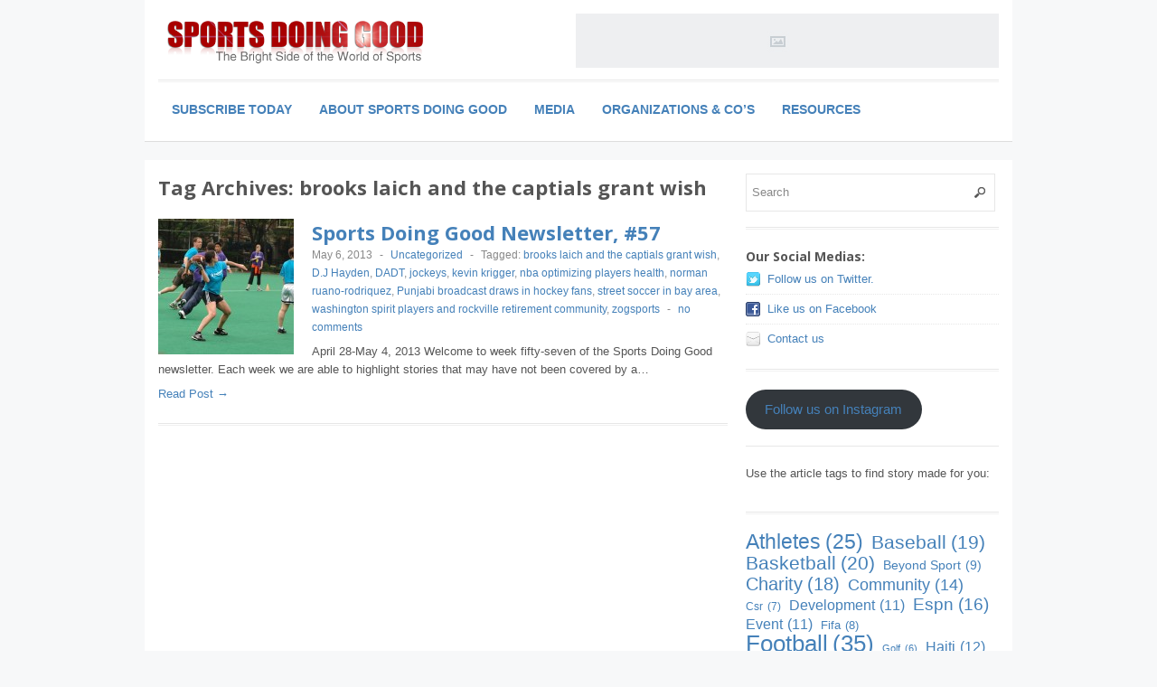

--- FILE ---
content_type: text/html; charset=UTF-8
request_url: https://sportsdoinggood.com/tag/brooks-laich-and-the-captials-grant-wish/
body_size: 10139
content:
 
<!DOCTYPE html>
<!--[if lt IE 7 ]> <html class="no-js ie6" lang="en"> <![endif]-->
<!--[if IE 7 ]>    <html class="no-js ie7" lang="en"> <![endif]-->
<!--[if IE 8 ]>    <html class="no-js ie8" lang="en"> <![endif]-->
<!--[if (gte IE 9)|!(IE)]><!--> <html class="no-js" lang="en"> <!--<![endif]-->
<head>
<meta charset="UTF-8" />
<meta name="viewport" content="width=device-width" />
<meta http-equiv="X-UA-Compatible" content="IE=edge,chrome=1" />

<title>brooks laich and the captials grant wish &#124; Sports Doing Good</title>


<link rel="profile" href="https://gmpg.org/xfn/11" />
<link rel="pingback" href="https://sportsdoinggood.com/xmlrpc.php" />
<meta name='robots' content='max-image-preview:large' />
<link rel="alternate" type="application/rss+xml" title="Sports Doing Good &raquo; Feed" href="https://sportsdoinggood.com/feed/" />
<link rel="alternate" type="application/rss+xml" title="Sports Doing Good &raquo; Comments Feed" href="https://sportsdoinggood.com/comments/feed/" />
<link rel="alternate" type="application/rss+xml" title="Sports Doing Good &raquo; brooks laich and the captials grant wish Tag Feed" href="https://sportsdoinggood.com/tag/brooks-laich-and-the-captials-grant-wish/feed/" />
<script type="text/javascript">
/* <![CDATA[ */
window._wpemojiSettings = {"baseUrl":"https:\/\/s.w.org\/images\/core\/emoji\/15.0.3\/72x72\/","ext":".png","svgUrl":"https:\/\/s.w.org\/images\/core\/emoji\/15.0.3\/svg\/","svgExt":".svg","source":{"concatemoji":"https:\/\/sportsdoinggood.com\/wp-includes\/js\/wp-emoji-release.min.js?ver=6.6.4"}};
/*! This file is auto-generated */
!function(i,n){var o,s,e;function c(e){try{var t={supportTests:e,timestamp:(new Date).valueOf()};sessionStorage.setItem(o,JSON.stringify(t))}catch(e){}}function p(e,t,n){e.clearRect(0,0,e.canvas.width,e.canvas.height),e.fillText(t,0,0);var t=new Uint32Array(e.getImageData(0,0,e.canvas.width,e.canvas.height).data),r=(e.clearRect(0,0,e.canvas.width,e.canvas.height),e.fillText(n,0,0),new Uint32Array(e.getImageData(0,0,e.canvas.width,e.canvas.height).data));return t.every(function(e,t){return e===r[t]})}function u(e,t,n){switch(t){case"flag":return n(e,"\ud83c\udff3\ufe0f\u200d\u26a7\ufe0f","\ud83c\udff3\ufe0f\u200b\u26a7\ufe0f")?!1:!n(e,"\ud83c\uddfa\ud83c\uddf3","\ud83c\uddfa\u200b\ud83c\uddf3")&&!n(e,"\ud83c\udff4\udb40\udc67\udb40\udc62\udb40\udc65\udb40\udc6e\udb40\udc67\udb40\udc7f","\ud83c\udff4\u200b\udb40\udc67\u200b\udb40\udc62\u200b\udb40\udc65\u200b\udb40\udc6e\u200b\udb40\udc67\u200b\udb40\udc7f");case"emoji":return!n(e,"\ud83d\udc26\u200d\u2b1b","\ud83d\udc26\u200b\u2b1b")}return!1}function f(e,t,n){var r="undefined"!=typeof WorkerGlobalScope&&self instanceof WorkerGlobalScope?new OffscreenCanvas(300,150):i.createElement("canvas"),a=r.getContext("2d",{willReadFrequently:!0}),o=(a.textBaseline="top",a.font="600 32px Arial",{});return e.forEach(function(e){o[e]=t(a,e,n)}),o}function t(e){var t=i.createElement("script");t.src=e,t.defer=!0,i.head.appendChild(t)}"undefined"!=typeof Promise&&(o="wpEmojiSettingsSupports",s=["flag","emoji"],n.supports={everything:!0,everythingExceptFlag:!0},e=new Promise(function(e){i.addEventListener("DOMContentLoaded",e,{once:!0})}),new Promise(function(t){var n=function(){try{var e=JSON.parse(sessionStorage.getItem(o));if("object"==typeof e&&"number"==typeof e.timestamp&&(new Date).valueOf()<e.timestamp+604800&&"object"==typeof e.supportTests)return e.supportTests}catch(e){}return null}();if(!n){if("undefined"!=typeof Worker&&"undefined"!=typeof OffscreenCanvas&&"undefined"!=typeof URL&&URL.createObjectURL&&"undefined"!=typeof Blob)try{var e="postMessage("+f.toString()+"("+[JSON.stringify(s),u.toString(),p.toString()].join(",")+"));",r=new Blob([e],{type:"text/javascript"}),a=new Worker(URL.createObjectURL(r),{name:"wpTestEmojiSupports"});return void(a.onmessage=function(e){c(n=e.data),a.terminate(),t(n)})}catch(e){}c(n=f(s,u,p))}t(n)}).then(function(e){for(var t in e)n.supports[t]=e[t],n.supports.everything=n.supports.everything&&n.supports[t],"flag"!==t&&(n.supports.everythingExceptFlag=n.supports.everythingExceptFlag&&n.supports[t]);n.supports.everythingExceptFlag=n.supports.everythingExceptFlag&&!n.supports.flag,n.DOMReady=!1,n.readyCallback=function(){n.DOMReady=!0}}).then(function(){return e}).then(function(){var e;n.supports.everything||(n.readyCallback(),(e=n.source||{}).concatemoji?t(e.concatemoji):e.wpemoji&&e.twemoji&&(t(e.twemoji),t(e.wpemoji)))}))}((window,document),window._wpemojiSettings);
/* ]]> */
</script>
<style id='wp-emoji-styles-inline-css' type='text/css'>

	img.wp-smiley, img.emoji {
		display: inline !important;
		border: none !important;
		box-shadow: none !important;
		height: 1em !important;
		width: 1em !important;
		margin: 0 0.07em !important;
		vertical-align: -0.1em !important;
		background: none !important;
		padding: 0 !important;
	}
</style>
<link rel='stylesheet' id='wp-block-library-css' href='https://sportsdoinggood.com/wp-includes/css/dist/block-library/style.min.css?ver=6.6.4' type='text/css' media='all' />
<link rel='stylesheet' id='mediaelement-css' href='https://sportsdoinggood.com/wp-includes/js/mediaelement/mediaelementplayer-legacy.min.css?ver=4.2.17' type='text/css' media='all' />
<link rel='stylesheet' id='wp-mediaelement-css' href='https://sportsdoinggood.com/wp-includes/js/mediaelement/wp-mediaelement.min.css?ver=6.6.4' type='text/css' media='all' />
<style id='jetpack-sharing-buttons-style-inline-css' type='text/css'>
.jetpack-sharing-buttons__services-list{display:flex;flex-direction:row;flex-wrap:wrap;gap:0;list-style-type:none;margin:5px;padding:0}.jetpack-sharing-buttons__services-list.has-small-icon-size{font-size:12px}.jetpack-sharing-buttons__services-list.has-normal-icon-size{font-size:16px}.jetpack-sharing-buttons__services-list.has-large-icon-size{font-size:24px}.jetpack-sharing-buttons__services-list.has-huge-icon-size{font-size:36px}@media print{.jetpack-sharing-buttons__services-list{display:none!important}}.editor-styles-wrapper .wp-block-jetpack-sharing-buttons{gap:0;padding-inline-start:0}ul.jetpack-sharing-buttons__services-list.has-background{padding:1.25em 2.375em}
</style>
<style id='classic-theme-styles-inline-css' type='text/css'>
/*! This file is auto-generated */
.wp-block-button__link{color:#fff;background-color:#32373c;border-radius:9999px;box-shadow:none;text-decoration:none;padding:calc(.667em + 2px) calc(1.333em + 2px);font-size:1.125em}.wp-block-file__button{background:#32373c;color:#fff;text-decoration:none}
</style>
<style id='global-styles-inline-css' type='text/css'>
:root{--wp--preset--aspect-ratio--square: 1;--wp--preset--aspect-ratio--4-3: 4/3;--wp--preset--aspect-ratio--3-4: 3/4;--wp--preset--aspect-ratio--3-2: 3/2;--wp--preset--aspect-ratio--2-3: 2/3;--wp--preset--aspect-ratio--16-9: 16/9;--wp--preset--aspect-ratio--9-16: 9/16;--wp--preset--color--black: #000000;--wp--preset--color--cyan-bluish-gray: #abb8c3;--wp--preset--color--white: #ffffff;--wp--preset--color--pale-pink: #f78da7;--wp--preset--color--vivid-red: #cf2e2e;--wp--preset--color--luminous-vivid-orange: #ff6900;--wp--preset--color--luminous-vivid-amber: #fcb900;--wp--preset--color--light-green-cyan: #7bdcb5;--wp--preset--color--vivid-green-cyan: #00d084;--wp--preset--color--pale-cyan-blue: #8ed1fc;--wp--preset--color--vivid-cyan-blue: #0693e3;--wp--preset--color--vivid-purple: #9b51e0;--wp--preset--gradient--vivid-cyan-blue-to-vivid-purple: linear-gradient(135deg,rgba(6,147,227,1) 0%,rgb(155,81,224) 100%);--wp--preset--gradient--light-green-cyan-to-vivid-green-cyan: linear-gradient(135deg,rgb(122,220,180) 0%,rgb(0,208,130) 100%);--wp--preset--gradient--luminous-vivid-amber-to-luminous-vivid-orange: linear-gradient(135deg,rgba(252,185,0,1) 0%,rgba(255,105,0,1) 100%);--wp--preset--gradient--luminous-vivid-orange-to-vivid-red: linear-gradient(135deg,rgba(255,105,0,1) 0%,rgb(207,46,46) 100%);--wp--preset--gradient--very-light-gray-to-cyan-bluish-gray: linear-gradient(135deg,rgb(238,238,238) 0%,rgb(169,184,195) 100%);--wp--preset--gradient--cool-to-warm-spectrum: linear-gradient(135deg,rgb(74,234,220) 0%,rgb(151,120,209) 20%,rgb(207,42,186) 40%,rgb(238,44,130) 60%,rgb(251,105,98) 80%,rgb(254,248,76) 100%);--wp--preset--gradient--blush-light-purple: linear-gradient(135deg,rgb(255,206,236) 0%,rgb(152,150,240) 100%);--wp--preset--gradient--blush-bordeaux: linear-gradient(135deg,rgb(254,205,165) 0%,rgb(254,45,45) 50%,rgb(107,0,62) 100%);--wp--preset--gradient--luminous-dusk: linear-gradient(135deg,rgb(255,203,112) 0%,rgb(199,81,192) 50%,rgb(65,88,208) 100%);--wp--preset--gradient--pale-ocean: linear-gradient(135deg,rgb(255,245,203) 0%,rgb(182,227,212) 50%,rgb(51,167,181) 100%);--wp--preset--gradient--electric-grass: linear-gradient(135deg,rgb(202,248,128) 0%,rgb(113,206,126) 100%);--wp--preset--gradient--midnight: linear-gradient(135deg,rgb(2,3,129) 0%,rgb(40,116,252) 100%);--wp--preset--font-size--small: 13px;--wp--preset--font-size--medium: 20px;--wp--preset--font-size--large: 36px;--wp--preset--font-size--x-large: 42px;--wp--preset--spacing--20: 0.44rem;--wp--preset--spacing--30: 0.67rem;--wp--preset--spacing--40: 1rem;--wp--preset--spacing--50: 1.5rem;--wp--preset--spacing--60: 2.25rem;--wp--preset--spacing--70: 3.38rem;--wp--preset--spacing--80: 5.06rem;--wp--preset--shadow--natural: 6px 6px 9px rgba(0, 0, 0, 0.2);--wp--preset--shadow--deep: 12px 12px 50px rgba(0, 0, 0, 0.4);--wp--preset--shadow--sharp: 6px 6px 0px rgba(0, 0, 0, 0.2);--wp--preset--shadow--outlined: 6px 6px 0px -3px rgba(255, 255, 255, 1), 6px 6px rgba(0, 0, 0, 1);--wp--preset--shadow--crisp: 6px 6px 0px rgba(0, 0, 0, 1);}:where(.is-layout-flex){gap: 0.5em;}:where(.is-layout-grid){gap: 0.5em;}body .is-layout-flex{display: flex;}.is-layout-flex{flex-wrap: wrap;align-items: center;}.is-layout-flex > :is(*, div){margin: 0;}body .is-layout-grid{display: grid;}.is-layout-grid > :is(*, div){margin: 0;}:where(.wp-block-columns.is-layout-flex){gap: 2em;}:where(.wp-block-columns.is-layout-grid){gap: 2em;}:where(.wp-block-post-template.is-layout-flex){gap: 1.25em;}:where(.wp-block-post-template.is-layout-grid){gap: 1.25em;}.has-black-color{color: var(--wp--preset--color--black) !important;}.has-cyan-bluish-gray-color{color: var(--wp--preset--color--cyan-bluish-gray) !important;}.has-white-color{color: var(--wp--preset--color--white) !important;}.has-pale-pink-color{color: var(--wp--preset--color--pale-pink) !important;}.has-vivid-red-color{color: var(--wp--preset--color--vivid-red) !important;}.has-luminous-vivid-orange-color{color: var(--wp--preset--color--luminous-vivid-orange) !important;}.has-luminous-vivid-amber-color{color: var(--wp--preset--color--luminous-vivid-amber) !important;}.has-light-green-cyan-color{color: var(--wp--preset--color--light-green-cyan) !important;}.has-vivid-green-cyan-color{color: var(--wp--preset--color--vivid-green-cyan) !important;}.has-pale-cyan-blue-color{color: var(--wp--preset--color--pale-cyan-blue) !important;}.has-vivid-cyan-blue-color{color: var(--wp--preset--color--vivid-cyan-blue) !important;}.has-vivid-purple-color{color: var(--wp--preset--color--vivid-purple) !important;}.has-black-background-color{background-color: var(--wp--preset--color--black) !important;}.has-cyan-bluish-gray-background-color{background-color: var(--wp--preset--color--cyan-bluish-gray) !important;}.has-white-background-color{background-color: var(--wp--preset--color--white) !important;}.has-pale-pink-background-color{background-color: var(--wp--preset--color--pale-pink) !important;}.has-vivid-red-background-color{background-color: var(--wp--preset--color--vivid-red) !important;}.has-luminous-vivid-orange-background-color{background-color: var(--wp--preset--color--luminous-vivid-orange) !important;}.has-luminous-vivid-amber-background-color{background-color: var(--wp--preset--color--luminous-vivid-amber) !important;}.has-light-green-cyan-background-color{background-color: var(--wp--preset--color--light-green-cyan) !important;}.has-vivid-green-cyan-background-color{background-color: var(--wp--preset--color--vivid-green-cyan) !important;}.has-pale-cyan-blue-background-color{background-color: var(--wp--preset--color--pale-cyan-blue) !important;}.has-vivid-cyan-blue-background-color{background-color: var(--wp--preset--color--vivid-cyan-blue) !important;}.has-vivid-purple-background-color{background-color: var(--wp--preset--color--vivid-purple) !important;}.has-black-border-color{border-color: var(--wp--preset--color--black) !important;}.has-cyan-bluish-gray-border-color{border-color: var(--wp--preset--color--cyan-bluish-gray) !important;}.has-white-border-color{border-color: var(--wp--preset--color--white) !important;}.has-pale-pink-border-color{border-color: var(--wp--preset--color--pale-pink) !important;}.has-vivid-red-border-color{border-color: var(--wp--preset--color--vivid-red) !important;}.has-luminous-vivid-orange-border-color{border-color: var(--wp--preset--color--luminous-vivid-orange) !important;}.has-luminous-vivid-amber-border-color{border-color: var(--wp--preset--color--luminous-vivid-amber) !important;}.has-light-green-cyan-border-color{border-color: var(--wp--preset--color--light-green-cyan) !important;}.has-vivid-green-cyan-border-color{border-color: var(--wp--preset--color--vivid-green-cyan) !important;}.has-pale-cyan-blue-border-color{border-color: var(--wp--preset--color--pale-cyan-blue) !important;}.has-vivid-cyan-blue-border-color{border-color: var(--wp--preset--color--vivid-cyan-blue) !important;}.has-vivid-purple-border-color{border-color: var(--wp--preset--color--vivid-purple) !important;}.has-vivid-cyan-blue-to-vivid-purple-gradient-background{background: var(--wp--preset--gradient--vivid-cyan-blue-to-vivid-purple) !important;}.has-light-green-cyan-to-vivid-green-cyan-gradient-background{background: var(--wp--preset--gradient--light-green-cyan-to-vivid-green-cyan) !important;}.has-luminous-vivid-amber-to-luminous-vivid-orange-gradient-background{background: var(--wp--preset--gradient--luminous-vivid-amber-to-luminous-vivid-orange) !important;}.has-luminous-vivid-orange-to-vivid-red-gradient-background{background: var(--wp--preset--gradient--luminous-vivid-orange-to-vivid-red) !important;}.has-very-light-gray-to-cyan-bluish-gray-gradient-background{background: var(--wp--preset--gradient--very-light-gray-to-cyan-bluish-gray) !important;}.has-cool-to-warm-spectrum-gradient-background{background: var(--wp--preset--gradient--cool-to-warm-spectrum) !important;}.has-blush-light-purple-gradient-background{background: var(--wp--preset--gradient--blush-light-purple) !important;}.has-blush-bordeaux-gradient-background{background: var(--wp--preset--gradient--blush-bordeaux) !important;}.has-luminous-dusk-gradient-background{background: var(--wp--preset--gradient--luminous-dusk) !important;}.has-pale-ocean-gradient-background{background: var(--wp--preset--gradient--pale-ocean) !important;}.has-electric-grass-gradient-background{background: var(--wp--preset--gradient--electric-grass) !important;}.has-midnight-gradient-background{background: var(--wp--preset--gradient--midnight) !important;}.has-small-font-size{font-size: var(--wp--preset--font-size--small) !important;}.has-medium-font-size{font-size: var(--wp--preset--font-size--medium) !important;}.has-large-font-size{font-size: var(--wp--preset--font-size--large) !important;}.has-x-large-font-size{font-size: var(--wp--preset--font-size--x-large) !important;}
:where(.wp-block-post-template.is-layout-flex){gap: 1.25em;}:where(.wp-block-post-template.is-layout-grid){gap: 1.25em;}
:where(.wp-block-columns.is-layout-flex){gap: 2em;}:where(.wp-block-columns.is-layout-grid){gap: 2em;}
:root :where(.wp-block-pullquote){font-size: 1.5em;line-height: 1.6;}
</style>
<link rel='stylesheet' id='crp-style-rounded-thumbs-css' href='https://sportsdoinggood.com/wp-content/plugins/contextual-related-posts/css/rounded-thumbs.min.css?ver=3.5.4' type='text/css' media='all' />
<style id='crp-style-rounded-thumbs-inline-css' type='text/css'>

			.crp_related.crp-rounded-thumbs a {
				width: 50px;
                height: 50px;
				text-decoration: none;
			}
			.crp_related.crp-rounded-thumbs img {
				max-width: 50px;
				margin: auto;
			}
			.crp_related.crp-rounded-thumbs .crp_title {
				width: 100%;
			}
			
</style>
<link rel='stylesheet' id='elementor-icons-ekiticons-css' href='https://sportsdoinggood.com/wp-content/plugins/elementskit-lite/modules/elementskit-icon-pack/assets/css/ekiticons.css?ver=3.2.7' type='text/css' media='all' />
<link rel='stylesheet' id='ekit-widget-styles-css' href='https://sportsdoinggood.com/wp-content/plugins/elementskit-lite/widgets/init/assets/css/widget-styles.css?ver=3.2.7' type='text/css' media='all' />
<link rel='stylesheet' id='ekit-responsive-css' href='https://sportsdoinggood.com/wp-content/plugins/elementskit-lite/widgets/init/assets/css/responsive.css?ver=3.2.7' type='text/css' media='all' />
<link rel='stylesheet' id='style-css' href='https://sportsdoinggood.com/wp-content/themes/max-magazine/style.css?ver=6.6.4' type='text/css' media='all' />
<link rel='stylesheet' id='google_fonts-css' href='https://fonts.googleapis.com/css?family=Open+Sans%3A700%2C400%2C600&#038;ver=6.6.4' type='text/css' media='all' />
<script type="text/javascript" src="https://sportsdoinggood.com/wp-includes/js/jquery/jquery.min.js?ver=3.7.1" id="jquery-core-js"></script>
<script type="text/javascript" src="https://sportsdoinggood.com/wp-includes/js/jquery/jquery-migrate.min.js?ver=3.4.1" id="jquery-migrate-js"></script>
<script type="text/javascript" src="https://sportsdoinggood.com/wp-content/themes/max-magazine/js/superfish.js?ver=6.6.4" id="superfish-js"></script>
<script type="text/javascript" src="https://sportsdoinggood.com/wp-content/themes/max-magazine/js/jquery.easing_1.3.js?ver=6.6.4" id="jq_easing-js"></script>
<script type="text/javascript" src="https://sportsdoinggood.com/wp-content/themes/max-magazine/js/lofslider.js?ver=6.6.4" id="lofslider-js"></script>
<script type="text/javascript" src="https://sportsdoinggood.com/wp-content/themes/max-magazine/js/jcarousellite_1.0.1.min.js?ver=6.6.4" id="jcarousellite-js"></script>
<script type="text/javascript" src="https://sportsdoinggood.com/wp-content/themes/max-magazine/js/jquery.mobilemenu.js?ver=6.6.4" id="mobilemenu-js"></script>
<script type="text/javascript" src="https://sportsdoinggood.com/wp-content/themes/max-magazine/js/custom.js?ver=6.6.4" id="max_magazine_custom-js"></script>
<script type="text/javascript" src="https://sportsdoinggood.com/wp-content/plugins/constant-contact-api/lib/form-designer/js/cc-widget.js?ver=6.6.4" id="cc-widget-js"></script>
<link rel="https://api.w.org/" href="https://sportsdoinggood.com/wp-json/" /><link rel="alternate" title="JSON" type="application/json" href="https://sportsdoinggood.com/wp-json/wp/v2/tags/2374" /><link rel="EditURI" type="application/rsd+xml" title="RSD" href="https://sportsdoinggood.com/xmlrpc.php?rsd" />
<meta name="generator" content="WordPress 6.6.4" />
<meta name="generator" content="Elementor 3.23.4; features: e_optimized_css_loading, e_font_icon_svg, additional_custom_breakpoints, e_lazyload; settings: css_print_method-external, google_font-enabled, font_display-swap">

    <link rel="stylesheet" href="https://sportsdoinggood.com/wp-content/plugins/special-post-properties/widget_featured_posts/featured-posts-widget.css" type="text/css" />

    
    <link rel="stylesheet" href="https://sportsdoinggood.com/wp-content/plugins/special-post-properties/widget_gallery_posts/gallery-posts-widget.css" type="text/css" />

    
    <link rel="stylesheet" href="https://sportsdoinggood.com/wp-content/plugins/special-post-properties/widget_random_images/random-images-widget.css" type="text/css" />

    
    <link rel="stylesheet" href="https://sportsdoinggood.com/wp-content/plugins/special-post-properties/widget_portfolio_items/portfolio-items-widget.css" type="text/css" />

    			<style>
				.e-con.e-parent:nth-of-type(n+4):not(.e-lazyloaded):not(.e-no-lazyload),
				.e-con.e-parent:nth-of-type(n+4):not(.e-lazyloaded):not(.e-no-lazyload) * {
					background-image: none !important;
				}
				@media screen and (max-height: 1024px) {
					.e-con.e-parent:nth-of-type(n+3):not(.e-lazyloaded):not(.e-no-lazyload),
					.e-con.e-parent:nth-of-type(n+3):not(.e-lazyloaded):not(.e-no-lazyload) * {
						background-image: none !important;
					}
				}
				@media screen and (max-height: 640px) {
					.e-con.e-parent:nth-of-type(n+2):not(.e-lazyloaded):not(.e-no-lazyload),
					.e-con.e-parent:nth-of-type(n+2):not(.e-lazyloaded):not(.e-no-lazyload) * {
						background-image: none !important;
					}
				}
			</style>
			
<!-- Jetpack Open Graph Tags -->
<meta property="og:type" content="website" />
<meta property="og:title" content="brooks laich and the captials grant wish &#8211; Sports Doing Good" />
<meta property="og:url" content="https://sportsdoinggood.com/tag/brooks-laich-and-the-captials-grant-wish/" />
<meta property="og:site_name" content="Sports Doing Good" />
<meta property="og:image" content="https://s0.wp.com/i/blank.jpg" />
<meta property="og:image:alt" content="" />

<!-- End Jetpack Open Graph Tags -->
</head>

<body data-rsssl=1 class="archive tag tag-brooks-laich-and-the-captials-grant-wish tag-2374 elementor-default elementor-kit-15218">

<div id="container" class="hfeed">

<div id="header">	

		<div class="header-wrap">
		<div class="logo">
							<h1>
					<a href="https://sportsdoinggood.com" title="Sports Doing Good">
						<img src="https://sportsdoinggood.com/wp-content/uploads/2012/03/SDG_logo3.png" alt="Sports Doing Good" />
					</a>
				</h1>	
				
		</div>	<!-- /logo -->
		
					<div class="ad468">	
				<a href=https://sportsdoinggood.com><img src=https://sportsdoinggood.com/wp-content/themes/max-magazine/images/ad468.png /></a>	
			</div>
				
	</div><!-- /wrap -->
	
	<div id="nav">	
		<div class="menu-menu-container"><ul id="menu-menu" class="menu"><li id="menu-item-15174" class="menu-item menu-item-type-custom menu-item-object-custom menu-item-15174"><a href="https://visitor.r20.constantcontact.com/manage/optin/ea?v=[base64]%3D">Subscribe Today</a></li>
<li id="menu-item-5754" class="menu-item menu-item-type-post_type menu-item-object-page menu-item-has-children menu-item-5754"><a href="https://sportsdoinggood.com/about-2/">About Sports Doing Good</a>
<ul class="sub-menu">
	<li id="menu-item-5749" class="menu-item menu-item-type-post_type menu-item-object-page menu-item-5749"><a href="https://sportsdoinggood.com/about-me/">About Us</a></li>
</ul>
</li>
<li id="menu-item-5748" class="menu-item menu-item-type-post_type menu-item-object-page menu-item-5748"><a href="https://sportsdoinggood.com/movies/">Media</a></li>
<li id="menu-item-5752" class="menu-item menu-item-type-post_type menu-item-object-page menu-item-5752"><a href="https://sportsdoinggood.com/organizations/">Organizations &#038; Co’s</a></li>
<li id="menu-item-5751" class="menu-item menu-item-type-post_type menu-item-object-page menu-item-5751"><a href="https://sportsdoinggood.com/reports-and-studies/">Resources</a></li>
</ul></div>		
	</div>
	
	<div class="clear"></div>
	
</div> <!-- /header -->

<div id="content-container">
	<div id="content" >	
		<h2 class="page-title">Tag Archives: <span>brooks laich and the captials grant wish</span></h2>

				
		 
<div id="posts-list">
					
			
			<div class="post">					
				<div class="post-image">
					<a href="https://sportsdoinggood.com/2013/05/06/sports-doing-good-newsletter-57/"><img width="150" height="150" src="https://sportsdoinggood.com/wp-content/uploads/2013/05/Zog-150x150.jpg" class="attachment-thumbnail size-thumbnail wp-post-image" alt="" title="" decoding="async" /></a>
				</div>
					
				<div class="right">
			
										
					<h2> <a href="https://sportsdoinggood.com/2013/05/06/sports-doing-good-newsletter-57/" title="Permalink to Sports Doing Good Newsletter, #57" rel="bookmark">Sports Doing Good Newsletter, #57</a></h2>
					
					<div class="post-meta">
						<span class="date">May 6, 2013</span> 
						<span class="sep"> - </span>						
						<span class="category"><a href="https://sportsdoinggood.com/category/uncategorized/" rel="category tag">Uncategorized</a></span>
						<span class="sep"> - </span><span class="tags">Tagged:  <a href="https://sportsdoinggood.com/tag/brooks-laich-and-the-captials-grant-wish/" rel="tag">brooks laich and the captials grant wish</a>, <a href="https://sportsdoinggood.com/tag/d-j-hayden/" rel="tag">D.J Hayden</a>, <a href="https://sportsdoinggood.com/tag/dadt/" rel="tag">DADT</a>, <a href="https://sportsdoinggood.com/tag/jockeys/" rel="tag">jockeys</a>, <a href="https://sportsdoinggood.com/tag/kevin-krigger/" rel="tag">kevin krigger</a>, <a href="https://sportsdoinggood.com/tag/nba-optimizing-players-health/" rel="tag">nba optimizing players health</a>, <a href="https://sportsdoinggood.com/tag/norman-ruano-rodriquez/" rel="tag">norman ruano-rodriquez</a>, <a href="https://sportsdoinggood.com/tag/punjabi-broadcast-draws-in-hockey-fans/" rel="tag">Punjabi broadcast draws in hockey fans</a>, <a href="https://sportsdoinggood.com/tag/street-soccer-in-bay-area/" rel="tag">street soccer in bay area</a>, <a href="https://sportsdoinggood.com/tag/washington-spirit-players-and-rockville-retirement-community/" rel="tag">washington spirit players and rockville retirement community</a>, <a href="https://sportsdoinggood.com/tag/zogsports/" rel="tag">zogsports</a></span>													<span class="sep"> - </span>
							<span class="comments"><a href="https://sportsdoinggood.com/2013/05/06/sports-doing-good-newsletter-57/#respond">no comments</a></span>			
								
					</div>								
						
					<div class="exceprt">
						<p>April 28-May 4, 2013 Welcome to week fifty-seven of the Sports Doing Good newsletter. Each week we are able to highlight stories that may have not been covered by a&#8230;</p>
					</div> 
					
					<div class="more">
						<a href="https://sportsdoinggood.com/2013/05/06/sports-doing-good-newsletter-57/">Read Post &rarr;</a>
					</div> 
				</div>	
			</div><!-- post -->		

				
				
		
		

</div>
		
	</div>
	
 
<div id="sidebar">
		
		<div id="search-3" class="widget widget_search"> 
<form method="get" id="searchform" action="https://sportsdoinggood.com/">
	<div>
		<input class="searchfield" type="text" value="Search" name="s" id="s" onfocus="if (this.value == 'Search') {this.value = '';}" onblur="if (this.value == '') {this.value = 'Search';}" />
	</div>
</form>
</div><div id="max_magazine_social_widget-2" class="widget widget_social"><h4>Our Social Medias:</h4>           <ul>
		   				<li class="twitter">
				<a href="http://twitter.com/sportsdoinggood" target="_blank" title="Follow us on twitter">Follow us on Twitter.</a>
				</li>
							<li class="facebook">
				<a href="http://www.facebook.com/sportsdoinggood" target="_blank" title="Like us on Facebook">Like us on Facebook</a>
				</li>
							<li class="contact">
				<a href="mailto:sab@sportsdoinggood.com" target="_blank" title="Contact us">Contact us</a>
				</li>
						
		   </ul>
        </div><div id="block-6" class="widget widget_block">
<div class="wp-block-buttons is-layout-flex wp-block-buttons-is-layout-flex">
<div class="wp-block-button is-style-outline is-style-outline--fbe7fa861eb812e44b2510d392cfbc50"><a class="wp-block-button__link wp-element-button" href="https://www.instagram.com/sportsdoinggood/">Follow us on Instagram</a></div>
</div>
</div><div id="block-15" class="widget widget_block widget_text">
<p>Use the article tags to find story made for you:</p>
</div><div id="block-13" class="widget widget_block">
<div class="wp-block-columns is-layout-flex wp-container-core-columns-is-layout-2 wp-block-columns-is-layout-flex">
<div class="wp-block-column is-layout-flow wp-block-column-is-layout-flow" style="flex-basis:100%">
<div class="wp-block-columns is-layout-flex wp-container-core-columns-is-layout-1 wp-block-columns-is-layout-flex">
<div class="wp-block-column is-layout-flow wp-block-column-is-layout-flow" style="flex-basis:100%">
<div class="wp-block-group"><div class="wp-block-group__inner-container is-layout-constrained wp-block-group-is-layout-constrained"><p style="font-style:normal;font-weight:500;text-transform:capitalize;" class="is-style-outline wp-block-tag-cloud"><a href="https://sportsdoinggood.com/tag/athletes/" class="tag-cloud-link tag-link-107 tag-link-position-1" style="font-size: 17.223529411765pt;" aria-label="athletes (25 items)">athletes<span class="tag-link-count"> (25)</span></a>
<a href="https://sportsdoinggood.com/tag/baseball/" class="tag-cloud-link tag-link-116 tag-link-position-2" style="font-size: 15.411764705882pt;" aria-label="baseball (19 items)">baseball<span class="tag-link-count"> (19)</span></a>
<a href="https://sportsdoinggood.com/tag/basketball/" class="tag-cloud-link tag-link-95 tag-link-position-3" style="font-size: 15.741176470588pt;" aria-label="basketball (20 items)">basketball<span class="tag-link-count"> (20)</span></a>
<a href="https://sportsdoinggood.com/tag/beyond-sport/" class="tag-cloud-link tag-link-56 tag-link-position-4" style="font-size: 10.470588235294pt;" aria-label="Beyond Sport (9 items)">Beyond Sport<span class="tag-link-count"> (9)</span></a>
<a href="https://sportsdoinggood.com/tag/charity/" class="tag-cloud-link tag-link-106 tag-link-position-5" style="font-size: 15.082352941176pt;" aria-label="charity (18 items)">charity<span class="tag-link-count"> (18)</span></a>
<a href="https://sportsdoinggood.com/tag/community/" class="tag-cloud-link tag-link-206 tag-link-position-6" style="font-size: 13.435294117647pt;" aria-label="community (14 items)">community<span class="tag-link-count"> (14)</span></a>
<a href="https://sportsdoinggood.com/tag/csr/" class="tag-cloud-link tag-link-23 tag-link-position-7" style="font-size: 8.8235294117647pt;" aria-label="csr (7 items)">csr<span class="tag-link-count"> (7)</span></a>
<a href="https://sportsdoinggood.com/tag/development/" class="tag-cloud-link tag-link-60 tag-link-position-8" style="font-size: 11.788235294118pt;" aria-label="development (11 items)">development<span class="tag-link-count"> (11)</span></a>
<a href="https://sportsdoinggood.com/tag/espn/" class="tag-cloud-link tag-link-140 tag-link-position-9" style="font-size: 14.258823529412pt;" aria-label="espn (16 items)">espn<span class="tag-link-count"> (16)</span></a>
<a href="https://sportsdoinggood.com/tag/event/" class="tag-cloud-link tag-link-96 tag-link-position-10" style="font-size: 11.788235294118pt;" aria-label="event (11 items)">event<span class="tag-link-count"> (11)</span></a>
<a href="https://sportsdoinggood.com/tag/fifa/" class="tag-cloud-link tag-link-24 tag-link-position-11" style="font-size: 9.6470588235294pt;" aria-label="fifa (8 items)">fifa<span class="tag-link-count"> (8)</span></a>
<a href="https://sportsdoinggood.com/tag/football/" class="tag-cloud-link tag-link-97 tag-link-position-12" style="font-size: 19.694117647059pt;" aria-label="football (35 items)">football<span class="tag-link-count"> (35)</span></a>
<a href="https://sportsdoinggood.com/tag/golf/" class="tag-cloud-link tag-link-232 tag-link-position-13" style="font-size: 8pt;" aria-label="golf (6 items)">golf<span class="tag-link-count"> (6)</span></a>
<a href="https://sportsdoinggood.com/tag/haiti/" class="tag-cloud-link tag-link-128 tag-link-position-14" style="font-size: 12.282352941176pt;" aria-label="haiti (12 items)">haiti<span class="tag-link-count"> (12)</span></a>
<a href="https://sportsdoinggood.com/tag/hockey/" class="tag-cloud-link tag-link-568 tag-link-position-15" style="font-size: 8.8235294117647pt;" aria-label="hockey (7 items)">hockey<span class="tag-link-count"> (7)</span></a>
<a href="https://sportsdoinggood.com/tag/international/" class="tag-cloud-link tag-link-2854 tag-link-position-16" style="font-size: 12.941176470588pt;" aria-label="International (13 items)">International<span class="tag-link-count"> (13)</span></a>
<a href="https://sportsdoinggood.com/tag/kids/" class="tag-cloud-link tag-link-195 tag-link-position-17" style="font-size: 8.8235294117647pt;" aria-label="kids (7 items)">kids<span class="tag-link-count"> (7)</span></a>
<a href="https://sportsdoinggood.com/tag/major-league-baseball/" class="tag-cloud-link tag-link-125 tag-link-position-18" style="font-size: 10.470588235294pt;" aria-label="major league baseball (9 items)">major league baseball<span class="tag-link-count"> (9)</span></a>
<a href="https://sportsdoinggood.com/tag/mlb/" class="tag-cloud-link tag-link-634 tag-link-position-19" style="font-size: 10.470588235294pt;" aria-label="MLB (9 items)">MLB<span class="tag-link-count"> (9)</span></a>
<a href="https://sportsdoinggood.com/tag/mls/" class="tag-cloud-link tag-link-30 tag-link-position-20" style="font-size: 8pt;" aria-label="MLS (6 items)">MLS<span class="tag-link-count"> (6)</span></a>
<a href="https://sportsdoinggood.com/tag/nascar/" class="tag-cloud-link tag-link-51 tag-link-position-21" style="font-size: 9.6470588235294pt;" aria-label="NASCAR (8 items)">NASCAR<span class="tag-link-count"> (8)</span></a>
<a href="https://sportsdoinggood.com/tag/nba/" class="tag-cloud-link tag-link-37 tag-link-position-22" style="font-size: 18.047058823529pt;" aria-label="NBA (28 items)">NBA<span class="tag-link-count"> (28)</span></a>
<a href="https://sportsdoinggood.com/tag/ncaa/" class="tag-cloud-link tag-link-379 tag-link-position-23" style="font-size: 13.764705882353pt;" aria-label="NCAA (15 items)">NCAA<span class="tag-link-count"> (15)</span></a>
<a href="https://sportsdoinggood.com/tag/nfl/" class="tag-cloud-link tag-link-171 tag-link-position-24" style="font-size: 20.023529411765pt;" aria-label="NFL (37 items)">NFL<span class="tag-link-count"> (37)</span></a>
<a href="https://sportsdoinggood.com/tag/nhl/" class="tag-cloud-link tag-link-154 tag-link-position-25" style="font-size: 8pt;" aria-label="nhl (6 items)">nhl<span class="tag-link-count"> (6)</span></a>
<a href="https://sportsdoinggood.com/tag/nike/" class="tag-cloud-link tag-link-161 tag-link-position-26" style="font-size: 8pt;" aria-label="Nike (6 items)">Nike<span class="tag-link-count"> (6)</span></a>
<a href="https://sportsdoinggood.com/tag/olympics/" class="tag-cloud-link tag-link-196 tag-link-position-27" style="font-size: 13.435294117647pt;" aria-label="olympics (14 items)">olympics<span class="tag-link-count"> (14)</span></a>
<a href="https://sportsdoinggood.com/tag/peace-and-sport/" class="tag-cloud-link tag-link-69 tag-link-position-28" style="font-size: 13.435294117647pt;" aria-label="peace and sport (14 items)">peace and sport<span class="tag-link-count"> (14)</span></a>
<a href="https://sportsdoinggood.com/tag/right-to-play/" class="tag-cloud-link tag-link-130 tag-link-position-29" style="font-size: 8.8235294117647pt;" aria-label="right to play (7 items)">right to play<span class="tag-link-count"> (7)</span></a>
<a href="https://sportsdoinggood.com/tag/soccer/" class="tag-cloud-link tag-link-89 tag-link-position-30" style="font-size: 22pt;" aria-label="soccer (49 items)">soccer<span class="tag-link-count"> (49)</span></a>
<a href="https://sportsdoinggood.com/tag/social-responsibility/" class="tag-cloud-link tag-link-2857 tag-link-position-31" style="font-size: 8pt;" aria-label="Social Responsibility (6 items)">Social Responsibility<span class="tag-link-count"> (6)</span></a>
<a href="https://sportsdoinggood.com/tag/sport/" class="tag-cloud-link tag-link-92 tag-link-position-32" style="font-size: 8pt;" aria-label="sport (6 items)">sport<span class="tag-link-count"> (6)</span></a>
<a href="https://sportsdoinggood.com/tag/sportanddev/" class="tag-cloud-link tag-link-41 tag-link-position-33" style="font-size: 8.8235294117647pt;" aria-label="sportanddev (7 items)">sportanddev<span class="tag-link-count"> (7)</span></a>
<a href="https://sportsdoinggood.com/tag/sports/" class="tag-cloud-link tag-link-46 tag-link-position-34" style="font-size: 18.541176470588pt;" aria-label="sports (30 items)">sports<span class="tag-link-count"> (30)</span></a>
<a href="https://sportsdoinggood.com/tag/sports-doing-good/" class="tag-cloud-link tag-link-618 tag-link-position-35" style="font-size: 12.941176470588pt;" aria-label="Sports Doing Good (13 items)">Sports Doing Good<span class="tag-link-count"> (13)</span></a>
<a href="https://sportsdoinggood.com/tag/tennis/" class="tag-cloud-link tag-link-70 tag-link-position-36" style="font-size: 12.282352941176pt;" aria-label="tennis (12 items)">tennis<span class="tag-link-count"> (12)</span></a>
<a href="https://sportsdoinggood.com/tag/weinstein-carnegie-interview/" class="tag-cloud-link tag-link-1968 tag-link-position-37" style="font-size: 12.282352941176pt;" aria-label="weinstein carnegie interview (12 items)">weinstein carnegie interview<span class="tag-link-count"> (12)</span></a>
<a href="https://sportsdoinggood.com/tag/women/" class="tag-cloud-link tag-link-638 tag-link-position-38" style="font-size: 9.6470588235294pt;" aria-label="women (8 items)">women<span class="tag-link-count"> (8)</span></a>
<a href="https://sportsdoinggood.com/tag/world-cup/" class="tag-cloud-link tag-link-29 tag-link-position-39" style="font-size: 15.082352941176pt;" aria-label="world cup (18 items)">world cup<span class="tag-link-count"> (18)</span></a>
<a href="https://sportsdoinggood.com/tag/youth/" class="tag-cloud-link tag-link-59 tag-link-position-40" style="font-size: 15.411764705882pt;" aria-label="youth (19 items)">youth<span class="tag-link-count"> (19)</span></a></p></div></div>
</div>
</div>
</div>
</div>
</div><div id="linkcat-2" class="widget widget_links"><h4>Blogroll</h4>
	<ul class='xoxo blogroll'>
<li><a href="http://www.beyondsport.org/">Beyond Sport</a></li>
<li><a href="http://www.northeastern.edu/sportinsociety/">Center for Sport in Society at Northeastern University</a></li>
<li><a href="http://www.change.org">Change.org</a></li>
<li><a href="http://sports.espn.go.com/espn/otl/index">ESPN&#039;s Outside the Lines</a></li>
<li><a href="http://www.sportanddev.org">International Platform on Sport &amp; Development</a></li>
<li><a href="http://joefavorito.com/">Joe Favorito</a></li>
<li><a href="https://kaurgroup.com">The Kaur Group</a></li>
<li><a href="http://sportandsociety.com/">Sport and Society</a></li>
<li><a href="http://www.thesportsbusinessexchange.com/">Sports Business Exchange</a></li>
<li><a href="http://www.sportsandsocialchange.org/index.php/blog">Sports and Social Change</a></li>

	</ul>
</div>
<div id="block-3" class="widget widget_block">
<div class="wp-block-buttons is-layout-flex wp-block-buttons-is-layout-flex">
<div class="wp-block-button"><a class="wp-block-button__link wp-element-button" href="https://visitor.r20.constantcontact.com/manage/optin/ea?v=[base64]%3D"><strong>SUBSCRIBE</strong></a></div>
</div>
</div>		
</div><!-- /sidebar -->
		 
</div> <!-- /content-container -->

    <div id="footer">
        <div class="footer-widgets">
            
							
				
				<div class="widget widget_text" id="text-4">
					<h4>Max Responsive Wordpress Themse</h4>
					<div class="textwidget">Thank you for using this free theme. If you have questions, please feel free contact.</div>
				</div>
				
				<div class="widget">
					<h4>Popular Categories</h4>
					<ul>	<li class="cat-item cat-item-1"><a href="https://sportsdoinggood.com/category/uncategorized/">Uncategorized</a>
</li>
	<li class="cat-item cat-item-16"><a href="https://sportsdoinggood.com/category/social-responsibility/">Social Responsibility</a>
<ul class='children'>
	<li class="cat-item cat-item-17"><a href="https://sportsdoinggood.com/category/social-responsibility/sports-and-social-responsibility/">Sports and Social Responsibility</a>
</li>
</ul>
</li>
	<li class="cat-item cat-item-11"><a href="https://sportsdoinggood.com/category/thedoers/organizations/">Organizations</a>
</li>
	<li class="cat-item cat-item-7"><a href="https://sportsdoinggood.com/category/thedoers/individuals/">Individuals</a>
</li>
</ul>
				</div>
				
				
		<div class="widget widget_recent_entries">
		<h4>Recent Posts</h4>
		<ul>
											<li>
					<a href="https://sportsdoinggood.com/2025/04/06/sdg-newsletter-462-march-23-april-5-2025/">SDG Newsletter 462, March 23 &#8211; April 5 , 2025</a>
									</li>
											<li>
					<a href="https://sportsdoinggood.com/2025/04/06/sdg-newsletter-461-march-9-march-22-2025/">SDG Newsletter 461, March 9 &#8211; March 22 , 2025</a>
									</li>
											<li>
					<a href="https://sportsdoinggood.com/2025/04/06/sdg-newsletter-460-feb-23-march-8-2025/">SDG Newsletter 460, Feb. 23 &#8211; March 8 , 2025</a>
									</li>
											<li>
					<a href="https://sportsdoinggood.com/2025/04/06/sdg-newsletter-459-feb-9-feb-22-2025/">SDG Newsletter 459, Feb. 9 &#8211; Feb. 22 , 2025</a>
									</li>
											<li>
					<a href="https://sportsdoinggood.com/2025/04/06/sdg-newsletter-458-jan-26-feb-8-2025/">SDG Newsletter 458, Jan. 26 &#8211; Feb. 8 , 2025</a>
									</li>
					</ul>

		</div>				<div class="widget widget_recent_comments"><h4>Recent Comments</h4><ul id="recentcomments"><li class="recentcomments"><span class="comment-author-link"><a href="https://sportsdoinggood.com/2024/04/14/sports-doing-good-newsletter-437/" class="url" rel="ugc">Sports Doing Good Newsletter #437 &#124; Sports Doing Good</a></span> on <a href="https://sportsdoinggood.com/about-2/comment-page-1/#comment-13530">About Sports Doing Good</a></li><li class="recentcomments"><span class="comment-author-link"><a href="https://sportsdoinggood.com/2024/04/07/newsletter-436/" class="url" rel="ugc">Newsletter #436 &#124; Sports Doing Good</a></span> on <a href="https://sportsdoinggood.com/about-2/comment-page-1/#comment-13273">About Sports Doing Good</a></li><li class="recentcomments"><span class="comment-author-link"><a href="https://sportsdoinggood.com/2024/03/24/sports-doing-good-newsletter-435/" class="url" rel="ugc">Sports Doing Good Newsletter #435 &#124; Sports Doing Good</a></span> on <a href="https://sportsdoinggood.com/about-2/comment-page-1/#comment-12739">About Sports Doing Good</a></li><li class="recentcomments"><span class="comment-author-link"><a href="https://sportsdoinggood.com/2024/03/11/sports-doing-good-newsletter-434/" class="url" rel="ugc">Sports Doing Good Newsletter #434 &#124; Sports Doing Good</a></span> on <a href="https://sportsdoinggood.com/about-2/comment-page-1/#comment-12306">About Sports Doing Good</a></li><li class="recentcomments"><span class="comment-author-link"><a href="https://sportsdoinggood.com/2024/03/11/sports-doing-good-newsletter-433/" class="url" rel="ugc">Sports Doing Good Newsletter #433 &#124; Sports Doing Good</a></span> on <a href="https://sportsdoinggood.com/about-2/comment-page-1/#comment-12305">About Sports Doing Good</a></li></ul></div> 
			
					
			
		</div>
        
		<div class="footer-info">
            <p>	<a href="https://sportsdoinggood.com/" title="Sports Doing Good">Sports Doing Good</a> 
			Powered by <a href="http://www.wordpress.org">WordPress</a>			
			</p>
			
			<div class="credit">
								<p>Max Magazine Theme was created by <a href="http://gazpo.com/"><img alt="gazpo.com" src="https://sportsdoinggood.com/wp-content/themes/max-magazine/images/logo_12.png"></a></p>
            </div>
        </div>        
	</div>

</div> <!-- /container -->
			<script type='text/javascript'>
				const lazyloadRunObserver = () => {
					const lazyloadBackgrounds = document.querySelectorAll( `.e-con.e-parent:not(.e-lazyloaded)` );
					const lazyloadBackgroundObserver = new IntersectionObserver( ( entries ) => {
						entries.forEach( ( entry ) => {
							if ( entry.isIntersecting ) {
								let lazyloadBackground = entry.target;
								if( lazyloadBackground ) {
									lazyloadBackground.classList.add( 'e-lazyloaded' );
								}
								lazyloadBackgroundObserver.unobserve( entry.target );
							}
						});
					}, { rootMargin: '200px 0px 200px 0px' } );
					lazyloadBackgrounds.forEach( ( lazyloadBackground ) => {
						lazyloadBackgroundObserver.observe( lazyloadBackground );
					} );
				};
				const events = [
					'DOMContentLoaded',
					'elementor/lazyload/observe',
				];
				events.forEach( ( event ) => {
					document.addEventListener( event, lazyloadRunObserver );
				} );
			</script>
			<style id='block-style-variation-styles-inline-css' type='text/css'>
:root :where(.wp-block-button.is-style-outline--fbe7fa861eb812e44b2510d392cfbc50 .wp-block-button__link){background: transparent none;border-color: currentColor;border-width: 2px;border-style: solid;color: currentColor;padding-top: 0.667em;padding-right: 1.33em;padding-bottom: 0.667em;padding-left: 1.33em;}
</style>
<style id='core-block-supports-inline-css' type='text/css'>
.wp-container-core-columns-is-layout-1{flex-wrap:nowrap;}.wp-container-core-columns-is-layout-2{flex-wrap:nowrap;}
</style>
<script type="text/javascript" src="https://sportsdoinggood.com/wp-includes/js/imagesloaded.min.js?ver=5.0.0" id="imagesloaded-js"></script>
<script type="text/javascript" src="https://sportsdoinggood.com/wp-includes/js/masonry.min.js?ver=4.2.2" id="masonry-js"></script>
<script type="text/javascript" src="https://sportsdoinggood.com/wp-content/plugins/elementskit-lite/libs/framework/assets/js/frontend-script.js?ver=3.2.7" id="elementskit-framework-js-frontend-js"></script>
<script type="text/javascript" id="elementskit-framework-js-frontend-js-after">
/* <![CDATA[ */
		var elementskit = {
			resturl: 'https://sportsdoinggood.com/wp-json/elementskit/v1/',
		}

		
/* ]]> */
</script>
<script type="text/javascript" src="https://sportsdoinggood.com/wp-content/plugins/elementskit-lite/widgets/init/assets/js/widget-scripts.js?ver=3.2.7" id="ekit-widget-scripts-js"></script>
<script type="text/javascript" src="https://sportsdoinggood.com/wp-content/plugins/constant-contact-api/lib/form-designer/js/jquery.placeholder.min.js" id="placeholder-js"></script>
</body>
</html>

--- FILE ---
content_type: text/css
request_url: https://sportsdoinggood.com/wp-content/plugins/special-post-properties/widget_featured_posts/featured-posts-widget.css
body_size: 99
content:
/*



This is an example file of the featured posts widget style sheet. You can copy

this file into your theme directory and customize it until it fits your needs.



If this file exists in your theme directory it will be included automaticly

by the plugin.



*/





/* the whole Widget */

.widget_featured_posts {

}





/* the list that contains the posts */

.widget_featured_posts ul.featured-posts {

}





/* the list item that contains the link to the post */

.widget_featured_posts ul.featured-posts li {

}





/* the post link itself */

.widget_featured_posts ul.featured-posts li a.post-title {

}





/* the element which contains the post thumb */

.widget_featured_posts ul.featured-posts li .thumb-frame {

}





/* the link to the post (with the thumb inside) */

.widget_featured_posts ul.featured-posts li .thumb-frame a {

}





/* the post thumbnail itself */

.widget_featured_posts ul.featured-posts li .thumb-frame a img {

}





/* the element that contains the paragraph with the post excerpt */

.widget_featured_posts ul.featured-posts li .excerpt {

}





/* the excerpt paragraph itself */

.widget_featured_posts ul.featured-posts li .excerpt p {

}



--- FILE ---
content_type: text/css
request_url: https://sportsdoinggood.com/wp-content/plugins/special-post-properties/widget_gallery_posts/gallery-posts-widget.css
body_size: 144
content:
/*



This is an example file of the gallery posts widget style sheet. You can copy

this file into your theme directory and customize it until it fits your needs.



If this file exists in your theme directory it will be included automaticly

by the plugin.



*/





/* the whole Widget */

.widget_gallery_posts {

}





/* the list that contains the posts */

.widget_gallery_posts ul.gallery-posts {

}





/* the list item that contains the link to the post */

.widget_gallery_posts ul.gallery-posts li {

}





/* the post link itself */

.widget_gallery_posts ul.gallery-posts li a.post-title {

}





/* the element which contains the post thumb */

.widget_gallery_posts ul.gallery-posts li .thumb-frame {

}





/* the link to the post (with the thumb inside) */

.widget_gallery_posts ul.gallery-posts li .thumb-frame a {

}





/* the post thumbnail itself */

.widget_gallery_posts ul.gallery-posts li .thumb-frame a img {

}





/* the element that contains the paragraph with the post excerpt */

.widget_gallery_posts ul.gallery-posts li .excerpt {

}





/* the excerpt paragraph itself */

.widget_gallery_posts ul.gallery-posts li .excerpt p {

}



--- FILE ---
content_type: text/css
request_url: https://sportsdoinggood.com/wp-content/plugins/special-post-properties/widget_random_images/random-images-widget.css
body_size: 14
content:
/*



This is an example file of the random images widget style sheet. You can copy

this file into your theme directory and customize it until it fits your needs.



If this file exists in your theme directory it will be included automaticly

by the plugin.



*/





/* the whole Widget */

.widget_random_images {

}





/* the element which contains the post thumb */

.widget_random_images .thumb-frame {

}





/* the link to the post (with the thumb inside) */

.widget_random_images .thumb-frame a {

}





/* the post thumbnail itself */

.widget_random_images .thumb-frame a img {

}



--- FILE ---
content_type: text/css
request_url: https://sportsdoinggood.com/wp-content/plugins/special-post-properties/widget_portfolio_items/portfolio-items-widget.css
body_size: 99
content:
/*



This is an example file of the portfolio items widget style sheet. You can copy

this file into your theme directory and customize it until it fits your needs.



If this file exists in your theme directory it will be included automaticly

by the plugin.



*/





/* the whole Widget */

.widget_portfolio_items {

}





/* the list that contains the posts */

.widget_portfolio_items ul.portfolio-items {

}





/* the list item that contains the link to the post */

.widget_portfolio_items ul.portfolio-items li {

}





/* the post link itself */

.widget_portfolio_items ul.portfolio-items li a.post-title {

}





/* the element which contains the post thumb */

.widget_portfolio_items ul.portfolio-items li .thumb-frame {

}





/* the link to the post (with the thumb inside) */

.widget_portfolio_items ul.portfolio-items li .thumb-frame a {

}





/* the post thumbnail itself */

.widget_portfolio_items ul.portfolio-items li .thumb-frame a img {

}





/* the element that contains the paragraph with the post excerpt */

.widget_portfolio_items ul.portfolio-items li .excerpt {

}





/* the excerpt paragraph itself */

.widget_portfolio_items ul.portfolio-items li .excerpt p {

}



--- FILE ---
content_type: text/javascript
request_url: https://sportsdoinggood.com/wp-content/plugins/constant-contact-api/lib/form-designer/js/cc-widget.js?ver=6.6.4
body_size: 57
content:
jQuery.noConflict();

jQuery(document).ready(function($) {

	$('.kws_form:not(.has_errors):not(.has_success) input[type=text]').clearText();

	$('.kws_form .cc_success').vAlign();

});

(function (jQuery) {
jQuery.fn.clearText = function() {
	return this.focus(function() {
		if( this.value == this.defaultValue ) {
			this.value = "";
		}
	}).blur(function() {
		if( !this.value.length ) {
			this.value = this.defaultValue;
		}
	});
};
})(jQuery);

(function (jQuery) {
	jQuery.fn.vAlign = function() {
		return this.each(function(i){
		var ah = jQuery(this).height();
		var ph = jQuery(this).parent().height();
		var mh = (ph - ah) / 2;
		jQuery(this).css('margin-top', mh);
		});
	};
})(jQuery);